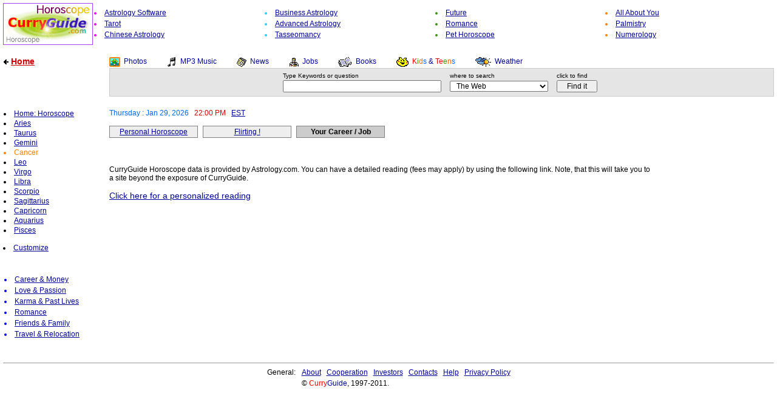

--- FILE ---
content_type: text/html; charset=ISO-8859-1
request_url: http://horoscope.curryguide.com/?dt=10223&vid=l5416615010I1507841367&lout=dyn&sel=&partner=&category=&tm_zone=est&hview=5days&hsign=cancer&htype=monthly_career
body_size: 6113
content:
<HTML><HEAD><TITLE>CurryGuide: Free Horoscope report. Daily, monthly, weekly astrology and more</TITLE>
<META http-equiv="PICS-Label" content='(PICS-1.1 "http://www.rsac.org/ratingsv01.html" l gen true comment "RSACi North America Server" for "http://www.curryguide.com" on "1999.05.24T10:36-0800" r (n 0 s 0 v 0 l 0))'>
<META NAME="description" CONTENT="Free horoscope with daily, monthly, weekly report. Customizable horoscope report for Aries, Taurus, Gemini, Cancer, Leo, Virgo, Libra, Scorpio, Sagittarius, Capricorn, Aquarius, Pisces">
<META NAME="keywords" CONTENT="daily horoscope,Aries,Taurus,free horoscope report,Gemini,Cancer,Leo,Virgo,business horoscope,Libra,Scorpio,Sagittarius,romance horoscope,Capricorn,Aquarius,Pisces,monthly horoscope,Aries today,Taurus today,Gemini today,Cancer today,love horoscope,Leo today,Virgo today,Libra today,Scorpio today,love horoscope,Sagittarius today,Capricorn today,personal horoscope,Aquarius today,Pisces today,horoscope for this month,january,february,horoscope report,march,april,may,june,july,august,2003,september,october,november,december,Aries tomorrow, Taurus tomorrow, Gemini tomorrow, Cancer tomorrow, Leo tomorrow, Virgo tomorrow, free horoscope, Libra tomorrow, Scorpio tomorrow, Sagittarius tomorrow, Capricorn tomorrow, Aquarius tomorrow,Pisces tomorrow,horoscope for this week,customizable horoscope,for 2003">
<META NAME="Author" CONTENT="CurryGuide Design Team"><STYLE type="text/css"><!--
A				{font-size:14px;color:#000099;font-family:arial,helvetica,sans-serif;text-decoration:underline;}
A:Visited 		{font-size:14px;color:#808080;font-family:arial,helvetica,sans-serif;text-decoration:underline;}
A:Active 		{font-size:14px;color:#FF0000;font-family:arial,helvetica,sans-serif;text-decoration:underline;}
A:Hover 		{font-size:14px;color:#FF0000;font-family:arial,helvetica,sans-serif;text-decoration:underline;}

A.link-small			{font-size:10px;color:#000099;font-family:arial,helvetica,sans-serif;text-decoration:underline;}
A.link-small:Visited 	{font-size:10px;color:#808080;font-family:arial,helvetica,sans-serif;text-decoration:underline;}
A.link-small:Active 	{font-size:10px;color:#FF0000;font-family:arial,helvetica,sans-serif;text-decoration:underline;}
A.link-small:Hover 	{font-size:10px;color:#FF0000;font-family:arial,helvetica,sans-serif;text-decoration:underline;}

A.link-medium			{font-size:12px;color:#000099;font-family:arial,helvetica,sans-serif;text-decoration:underline;}
A.link-medium:Visited 	{font-size:12px;color:#808080;font-family:arial,helvetica,sans-serif;text-decoration:underline;}
A.link-medium:Active 	{font-size:12px;color:#FF0000;font-family:arial,helvetica,sans-serif;text-decoration:underline;}
A.link-medium:Hover 	{font-size:12px;color:#FF0000;font-family:arial,helvetica,sans-serif;text-decoration:underline;}

A.link-cln-medium		{font-size:12px;color:#000099;font-family:arial,helvetica,sans-serif;text-decoration:none;}
A.link-cln-medium:Visited 	{font-size:12px;color:#808080;font-family:arial,helvetica,sans-serif;text-decoration:none;}
A.link-cln-medium:Active 	{font-size:12px;color:#FF0000;font-family:arial,helvetica,sans-serif;text-decoration:none;}
A.link-cln-medium:Hover 	{font-size:12px;color:#FF0000;font-family:arial,helvetica,sans-serif;text-decoration:none;}

A.link-med-dred				{font-size:12px;color:#CC0000;font-family:arial,helvetica,sans-serif;text-decoration:none;}
A.link-med-dred:Visited 	{font-size:12px;color:#808080;font-family:arial,helvetica,sans-serif;text-decoration:none;}
A.link-med-dred:Active 		{font-size:12px;color:#0000FF;font-family:arial,helvetica,sans-serif;text-decoration:none;}
A.link-med-dred:Hover 		{font-size:12px;color:#0000FF;font-family:arial,helvetica,sans-serif;text-decoration:none;}

A.link-big-dred			{font-size:14px;color:#CC0000;font-family:arial,helvetica,sans-serif;text-decoration:underline;font-weight:bold;}
A.link-big-dred:Visited 	{font-size:14px;color:#CC0000;font-family:arial,helvetica,sans-serif;text-decoration:underline;font-weight:bold;}
A.link-big-dred:Active 		{font-size:14px;color:#0000FF;font-family:arial,helvetica,sans-serif;text-decoration:underline;font-weight:bold;}
A.link-big-dred:Hover 		{font-size:14px;color:#0000FF;font-family:arial,helvetica,sans-serif;text-decoration:underline;font-weight:bold;}

A.link-affil			{font-size:14px;color:#000099;font-family:arial,helvetica,sans-serif;text-decoration:underline;}
A.link-affil:Visited 	{font-size:14px;color:#808080;font-family:arial,helvetica,sans-serif;text-decoration:underline;}
A.link-affil:Active 	{font-size:14px;color:#FF0000;font-family:arial,helvetica,sans-serif;text-decoration:underline;}
A.link-affil:Hover 	{font-size:14px;color:#FF0000;font-family:arial,helvetica,sans-serif;text-decoration:underline;}

A.link-to-mainsite			{font-size:14px;color:#CC0000;font-family:arial,helvetica,sans-serif;text-decoration:underline;font-weight:bold;}
A.link-to-mainsite:Visited 	{font-size:14px;color:#CC0000;font-family:arial,helvetica,sans-serif;text-decoration:underline;font-weight:bold;}
A.link-to-mainsite:Active 		{font-size:14px;color:#0000FF;font-family:arial,helvetica,sans-serif;text-decoration:underline;font-weight:bold;}
A.link-to-mainsite:Hover 		{font-size:14px;color:#0000FF;font-family:arial,helvetica,sans-serif;text-decoration:underline;font-weight:bold;}

A.link-customize			{font-size:12px;color:#000099;font-family:arial,helvetica,sans-serif;text-decoration:underline;}
A.link-customize:Visited 	{font-size:12px;color:#808080;font-family:arial,helvetica,sans-serif;text-decoration:underline;}
A.link-customize:Active 	{font-size:12px;color:#FF0000;font-family:arial,helvetica,sans-serif;text-decoration:underline;}
A.link-customize:Hover 	{font-size:12px;color:#FF0000;font-family:arial,helvetica,sans-serif;text-decoration:underline;}


A.link-hscope-menu			{font-size:12px;color:#000099;font-family:arial,helvetica,sans-serif;text-decoration:underline;}
A.link-hscope-menu:Visited 	{font-size:12px;color:#808080;font-family:arial,helvetica,sans-serif;text-decoration:underline;}
A.link-hscope-menu:Active 	{font-size:12px;color:#FF0000;font-family:arial,helvetica,sans-serif;text-decoration:underline;}
A.link-hscope-menu:Hover 	{font-size:12px;color:#FF0000;font-family:arial,helvetica,sans-serif;text-decoration:underline;}


A.link-viewtype-linkbar			{font-size:12px;color:#000099;font-family:arial,helvetica,sans-serif;text-decoration:underline;}
A.link-viewtype-linkbar:Visited 	{font-size:12px;color:#808080;font-family:arial,helvetica,sans-serif;text-decoration:underline;}
A.link-viewtype-linkbar:Active 	{font-size:12px;color:#FF0000;font-family:arial,helvetica,sans-serif;text-decoration:underline;}
A.link-viewtype-linkbar:Hover 	{font-size:12px;color:#FF0000;font-family:arial,helvetica,sans-serif;text-decoration:underline;}


A.link-hscope-type-linkbar			{font-size:12px;color:#000099;font-family:arial,helvetica,sans-serif;text-decoration:underline;}
A.link-hscope-type-linkbar:Visited 	{font-size:12px;color:#808080;font-family:arial,helvetica,sans-serif;text-decoration:underline;}
A.link-hscope-type-linkbar:Active 	{font-size:12px;color:#FF0000;font-family:arial,helvetica,sans-serif;text-decoration:underline;}
A.link-hscope-type-linkbar:Hover 	{font-size:12px;color:#FF0000;font-family:arial,helvetica,sans-serif;text-decoration:underline;}


.form-td	{font-size:12px;color:#000000;font-family:arial,helvetica,sans-serif;text-decoration:none;}
.f-small-black	{font-size:10px;color:#000000;font-family:arial,helvetica,sans-serif;}
.f-small-ash	{font-size:10px;color:#808080;font-family:arial,helvetica,sans-serif;}
.f-small-red	{font-size:10px;color:#FF0000;font-family:arial,helvetica,sans-serif;}
.f-small-blue	{font-size:10px;color:#0000FF;font-family:arial,helvetica,sans-serif;}
.f-med-black	{font-size:12px;color:#000000;font-family:arial,helvetica,sans-serif;}
.f-med-dred		{font-size:12px;color:#CC0000;font-family:arial,helvetica,sans-serif;}
.f-med-dblue	{font-size:12px;color:#000099;font-family:arial,helvetica,sans-serif;}
.f-med-ash		{font-size:12px;color:#808080;font-family:arial,helvetica,sans-serif;}
.f-med-blue		{font-size:12px;color:#0000FF;font-family:arial,helvetica,sans-serif;}
.f-med-violet	{font-size:12px;color:#331199;font-family:arial,helvetica,sans-serif;}
.f-med-orange	{font-size:12px;color:#FF8000;font-family:arial,helvetica,sans-serif;}
.f-med-lgreen	{font-size:12px;color:#339900;font-family:arial,helvetica,sans-serif;}
.f-med-maroon	{font-size:12px;color:#FF00FF;font-family:arial,helvetica,sans-serif;}
.f-med-lblue	{font-size:12px;color:#33CCFF;font-family:arial,helvetica,sans-serif;}
.f-bmed-black	{font-size:14px;color:#000000;font-family:arial,helvetica,sans-serif;}
.f-bmed-bld-black	{font-size:14px;color:#000000;font-family:arial,helvetica,sans-serif;font-weight:bold;}
.f-bmed-bld-dred	{font-size:14px;color:#CC0000;font-family:arial,helvetica,sans-serif;font-weight:bold;}
.f-bmed-dblue	{font-size:14px;color:#000099;font-family:arial,helvetica,sans-serif;}
.f-big-slim	{font-size:16px;color:#000000;font-family:arial,helvetica,sans-serif;}
.f-big-bold	{font-size:16px;color:#000000;font-family:arial,helvetica,sans-serif;font-weight:bold;}
.f-big-dred-slim {font-size:16px;color:#CC0000;font-family:arial,helvetica,sans-serif;font-weight:bold;}
.f-big-dred-bold {font-size:16px;color:#CC0000;font-family:arial,helvetica,sans-serif;font-weight:bold;}
.f-bigger-orange-bold	{font-size:20px;color:#FF8000;font-family:arial,helvetica,sans-serif;font-weight:bold;}

.td-hscope-type-linkbar-active{width:140px;text-align:center;background-color:#EEEEEE;}
.td-hscope-type-linkbar-selected{width:140px;text-align:center;background-color:#CCCCCC;}
.hscope-type-linkbar-background{background-color:#FFFFFF;}
.td-hscope-type-linkbar-border {background-color:#808080;}

.f-tiny	{font-size:9px;color:#000000;font-family:arial,helvetica,sans-serif;}
.f-hscope-heading-big	{font-size:18px;color:#FF8000;font-family:arial,helvetica,sans-serif;font-weight:bold;}
.f-hscope-viewtype-linkbar-selected {font-size:16px;color:#CC0000;font-family:arial,helvetica,sans-serif;font-weight:bold;}
.f-hscope-type-linkbar-selected {font-size:12px;color:#000000;font-family:arial,helvetica,sans-serif;font-weight:bold;}
.f-hscope-content{font-size:14px;color:#000000;font-family:arial,helvetica,sans-serif;}
.f-hscope-customize	{font-size:12px;color:#000000;font-family:arial,helvetica,sans-serif;}

.f-hscope-menu-selected {font-size:12px;color:#FF8000;font-family:arial,helvetica,sans-serif;}
.f-hscope-multiday-heading {font-size:14px;color:#CC0000;font-family:arial,helvetica,sans-serif;font-weight:bold;}
.f-hscope-multiday-date {font-size:14px;color:#000099;font-family:arial,helvetica,sans-serif;}

.f-mx{font-family:arial,helvetica,sans-serif;word-spacing:1px;}

.recommended{font-size:14px;margin:25px 0px 15px 0px;}
.recommended a{font-size:14px;}

.middle				{border-top: solid #DDDDDD 1px;}
.right				{border-top: solid #DDDDDD 1px; border-right: solid #DDDDDD 1px;}
.left				{border-top: solid #DDDDDD 1px; border-left:  solid #DDDDDD 1px;}
body, p, div, span, th, td, dl, dd, dt, li, ul, blockquote {font-size:12px;color:#000000;font-family:arial,helvetica,sans-serif;}
b 		{font-family:arial,helvetica,sans-serif;}
// -->
</STYLE><link rel="SHORTCUT ICON" href="/favicon.ico"></HEAD><BODY BGCOLOR=#FFFFFF TOPMARGIN=5 LEFTMARGIN=5>
<!-- outer table starts -->
<table border=0 cellpadding=0 cellspacing=0 width=100%>
<tr><td bgcolor=#FFFFFF valign=top width=5% nowrap>
<img src="http://img.curryguide.com/horoscope_images/horoscope_logo.gif" width=148 height=69 border=0 align=middle alt=" CurryGuide Horoscope ">
</td><td width=95% bgcolor=#FFFFFF>
<!-- inner-most table starts -->
<table border=0 cellpadding=2 cellspacing=0 width=100%><tr><td width=25% nowrap><li class=f-med-maroon><a href="http://web.curryguide.com/?vid=l5416615010I1507841367&tm_zone=est&lout=dyn&sel=&partner=&cat=%2F%2FSociety%2FReligion_and_Spirituality%2FDivination%2FAstrology%2FSoftware%2F" class=link-medium title=" Astrology Software ">Astrology Software</a></td><td width=25% nowrap><li class=f-med-lblue><a href="http://web.curryguide.com/?vid=l5416615010I1507841367&tm_zone=est&lout=dyn&sel=&partner=&cat=%2F%2FSociety%2FReligion_and_Spirituality%2FDivination%2FAstrology%2FFinancial_and_Business%2F" class=link-medium title=" Business Astrology ">Business Astrology</a></td><td width=25% nowrap><li class=f-med-lgreen><a href="http://web.curryguide.com/?vid=l5416615010I1507841367&tm_zone=est&lout=dyn&sel=&partner=&cat=/Society/Future/" class=link-medium title=" Future ">Future</a></td><td width=25% nowrap><li class=f-med-orange><a href="http://chartmaster.com/scripts/runisa.dll?AO:PERSONALHOROSHOP::CURRYG" class=link-medium title=" All About You ">All About You</a></td></tr><tr><td width=25% nowrap><li class=f-med-maroon><a href="http://web.curryguide.com/?vid=l5416615010I1507841367&tm_zone=est&lout=dyn&sel=&partner=&cat=%2F%2FSociety%2FReligion_and_Spirituality%2FDivination%2FTarot%2F" class=link-medium title=" Tarot ">Tarot</a></td><td width=25% nowrap><li class=f-med-lblue><a href="http://chartmaster.com/scripts/runisa.dll?AO:ADVANCEDASTROLOGY::CURRYG" class=link-medium title=" Advanced Astrology ">Advanced Astrology</a></td><td width=25% nowrap><li class=f-med-lgreen><a href="http://chartmaster.com/scripts/runisa.dll?AO:ROMANCESHOP::CURRYG" class=link-medium title=" Romance ">Romance</a></td><td width=25% nowrap><li class=f-med-orange><a href="http://web.curryguide.com/?vid=l5416615010I1507841367&tm_zone=est&lout=dyn&sel=&partner=&cat=%2F%2FSociety%2FReligion_and_Spirituality%2FDivination%2FPalmistry%2F" class=link-medium title=" Palmistry ">Palmistry</a></td></tr><tr><td width=25% nowrap><li class=f-med-maroon><a href="http://web.curryguide.com/?vid=l5416615010I1507841367&tm_zone=est&lout=dyn&sel=&partner=&cat=%2F%2FSociety%2FReligion_and_Spirituality%2FDivination%2FAstrology%2FChinese%2F" class=link-medium title=" Chinese Astrology ">Chinese Astrology</a></td><td width=25% nowrap><li class=f-med-lblue><a href="http://web.curryguide.com/?vid=l5416615010I1507841367&tm_zone=est&lout=dyn&sel=&partner=&cat=%2F%2FSociety%2FReligion_and_Spirituality%2FDivination%2FTasseomancy%2F" class=link-medium title=" Tasseomancy ">Tasseomancy</a></td><td width=25% nowrap><li class=f-med-lgreen><a href="http://web.curryguide.com/?vid=l5416615010I1507841367&tm_zone=est&lout=dyn&sel=&partner=&cat=%2F%2FSociety%2FReligion_and_Spirituality%2FDivination%2FAstrology%2FHoroscopes%2FPet%2F" class=link-medium title=" Pet Horoscope ">Pet Horoscope</a></td><td width=25% nowrap><li class=f-med-orange><a href="http://web.curryguide.com/?vid=l5416615010I1507841367&tm_zone=est&lout=dyn&sel=&partner=&cat=%2F%2FSociety%2FReligion_and_Spirituality%2FDivination%2FNumerology%2F" class=link-medium title=" Numerology ">Numerology</a></td></tr></table>
<!-- inner-most table ends -->
</td></tr></table>
<!-- inner-middle table ends -->
</td></tr></table>
<!-- outer table ends -->
<!-- spacer -->
<table border=0 cellpadding=0 cellspacing=0 width=100%><tr><td>&nbsp;</td></tr>
<tr><td height=4><spacer type="block" width="1" height="4"></td></tr></table><script language="JavaScript" type="text/javascript"><!--
if(top.location != location){document.write("<table border=0 cellpadding=0 cellspacing=0 width=100%><tr><td height=20><spacer type=\"block\" width=\"1\" height=\"20\"></td></tr></table>");
document.write("<table border=0 cellpadding=0 cellspacing=0 width=100%><tr><td valign=top nowrap><span class=f-bmed-black> &nbsp; &nbsp; &nbsp; <b>... Note:&nbsp;</b> You are viewing us <b>Framed</b> in someone else's site. For perfect viewing click </span><a href=\"http://horoscope.curryguide.com/\" target=\"_blank\" class=\"link-big-dred\" title=\" Full normal window for Best Viewing \">here...</a><span class=f-bmed-black>.</span></td></tr></table>");
document.write("<table border=0 cellpadding=0 cellspacing=0 width=100%><tr><td height=35><spacer type=\"block\" width=\"1\" height=\"35\"></td></tr></table>");}
// --></script><table border=0 cellpadding=0 cellspacing=0 width=100%><tr><td valign=top width=150>
<!-- link to main homepage -->

<table border=0 cellpadding=1 cellspacing=0>
<tr><td valign=top nowrap>
<a href="http://web.curryguide.com/?dt=12926&vid=l5416615010I1507841367&tm_zone=est&lout=dyn&sel=&partner="><img src="http://img.curryguide.com/all_images/arrows/content_back_arrow.gif" width=9 height=8 border=0 alt=" CurryGuide Home "></a>&nbsp;<a href="http://web.curryguide.com/?dt=12926&vid=l5416615010I1507841367&tm_zone=est&lout=dyn&sel=&partner=" class=link-to-mainsite title=" Back to main Home page ">Home</a>
</td>
</tr>
<tr><td>&nbsp;</td></tr>
</table>

<!-- link to previously visited Category  -->
</td><td width=25>&nbsp;</td><td valign=top>
<!-- outer search-box surround table starts. -->
<!-- channel interface outer table: starts -->
<table border=0 cellpadding=0 cellspacing=0 width=100%><tr><td nowrap>
<!-- spacer table: starts (just for alignment level adjustment) -->
<table border=0 cellpadding=0 cellspacing=0 width=100%><tr><td height=2><spacer type="block" width="1" height="2"></td></tr></table>
<!-- spacer table: ends -->
<!-- channel interface inner table: starts -->
<table border=0 cellpadding=0 cellspacing=0 width=100%>
<tr>
<td nowrap>
<a class=link-cln-medium href="http://web.curryguide.com/execute/hms/curryguide.cgi?vid=l5416615010I1507841367&tm_zone=est&lout=dyn&sel=&partner=&category=&sttname=image"><img src="http://img.curryguide.com/all_images/mini-logos/image_picture.gif" width=18 height=16 border=0 align=absmiddle alt=" Pictures, Photos, Images "></a>
&nbsp;<a class=link-cln-medium href="http://web.curryguide.com/execute/hms/curryguide.cgi?vid=l5416615010I1507841367&tm_zone=est&lout=dyn&sel=&partner=&category=&sttname=image" title=" Pictures, Photos, Images ">Photos</a> &nbsp; &nbsp; &nbsp; &nbsp; &nbsp;
<a class=link-cln-medium href="http://web.curryguide.com/execute/hms/curryguide.cgi?vid=l5416615010I1507841367&tm_zone=est&lout=dyn&sel=&partner=&category=&sttname=mp3"><img src="http://img.curryguide.com/all_images/mini-logos/mp3_music.gif" width=16 height=16 border=0 align=absmiddle alt=" MP3, Music "></a>
&nbsp;<a class=link-cln-medium href="http://web.curryguide.com/execute/hms/curryguide.cgi?vid=l5416615010I1507841367&tm_zone=est&lout=dyn&sel=&partner=&category=&sttname=mp3" title=" MP3, Music ">MP3 Music</a> &nbsp; &nbsp; &nbsp; &nbsp; &nbsp;
<a class=link-cln-medium href="http://web.curryguide.com/execute/hms/curryguide.cgi?vid=l5416615010I1507841367&tm_zone=est&lout=dyn&sel=&partner=&category=&sttname=news"><img src="http://img.curryguide.com/all_images/mini-logos/news.gif" width=16 height=15 border=0 align=absmiddle alt=" News "></a>
&nbsp;<a class=link-cln-medium href="http://web.curryguide.com/execute/hms/curryguide.cgi?vid=l5416615010I1507841367&tm_zone=est&lout=dyn&sel=&partner=&category=&sttname=news" title=" News ">News</a> &nbsp; &nbsp; &nbsp; &nbsp; &nbsp;
<a class=link-cln-medium href="http://web.curryguide.com/execute/hms/curryguide.cgi?vid=l5416615010I1507841367&tm_zone=est&lout=dyn&sel=&partner=&category=&sttname=job"><img src="http://img.curryguide.com/all_images/mini-logos/job.gif" width=16 height=16 border=0 align=absmiddle alt=" Jobs, Vacancy "></a>
&nbsp;<a class=link-cln-medium href="http://web.curryguide.com/execute/hms/curryguide.cgi?vid=l5416615010I1507841367&tm_zone=est&lout=dyn&sel=&partner=&category=&sttname=job" title=" Jobs, Vacancy ">Jobs</a> &nbsp; &nbsp; &nbsp; &nbsp; &nbsp;
<a class=link-cln-medium href="http://web.curryguide.com/execute/hms/curryguide.cgi?vid=l5416615010I1507841367&tm_zone=est&lout=dyn&sel=&partner=&category=&sttname=book"><img src="http://img.curryguide.com/all_images/mini-logos/book.gif" width=23 height=16 border=0 align=absmiddle alt=" Books, Literature "></a>
&nbsp;<a class=link-cln-medium href="http://web.curryguide.com/execute/hms/curryguide.cgi?vid=l5416615010I1507841367&tm_zone=est&lout=dyn&sel=&partner=&category=&sttname=book" title=" Books, Literature ">Books</a> &nbsp; &nbsp; &nbsp; &nbsp; &nbsp;
<a class=link-cln-medium href="http://web.curryguide.com/execute/hms/curryguide.cgi?vid=l5416615010I1507841367&tm_zone=est&lout=dyn&sel=&partner=&category=&sttname=kids"><img src="http://img.curryguide.com/all_images/mini-logos/kids.gif" width=20 height=16 border=0 align=absmiddle alt=" Kids, Teens, Children "></a>
&nbsp;<a class=link-cln-medium href="http://web.curryguide.com/execute/hms/curryguide.cgi?vid=l5416615010I1507841367&tm_zone=est&lout=dyn&sel=&partner=&category=&sttname=kids" title=" Kids, Teens, Children "><font color="#ff0000">K</font><font color="339900">i</font><font color="#ff6600">d</font><font color="#0066ff">s</font> &amp; <font color="#cc0000">T</font><font color="#ff0000">e</font><font color="339900">e</font><font color="#ff6600">n</font><font color="#0066ff">s</font></a> &nbsp; &nbsp; &nbsp; &nbsp; &nbsp;
<a class=link-cln-medium href="http://weather.curryguide.com/?vid=l5416615010I1507841367&tm_zone=est&lout=dyn&sel=&partner=&category="><img src="http://img.curryguide.com/all_images/mini-logos/weather.gif" width=26 height=16 border=0 align=absmiddle alt=" Weather Forecast "></a>
&nbsp;<a class=link-cln-medium href="http://weather.curryguide.com/?vid=l5416615010I1507841367&tm_zone=est&lout=dyn&sel=&partner=&category=" title=" Weather Forecast ">Weather</a>&nbsp;
</td></tr></table>
<!-- channel interface inner table: ends -->
</td></tr></table>
<!-- channel interface outer table: ends -->
<!-- spacer table: -->
<table border=0 cellpadding=0 cellspacing=0 width=100%><tr><td height=2><spacer type="block" width="1" height="2"></td></tr></table>
<table border=0 cellpadding=1 cellspacing=0 width=100%>
<tr><td bgcolor=#CCCCCC valign=top>
<table border=0 cellpadding=5 cellspacing=0 width=100%>
<tr><td bgcolor=#E5E5E5 valign=top>
<!--  Search-Box  Starts -->
<div align=center>
<table border=0 cellpadding=1 cellspacing=0>
<form action="http://web.curryguide.com/execute/hms/curryguide.cgi" method="get">
<input type="hidden" name="cfrom" value="horoscope">
<input type="hidden" name="category" value="">
<input type="hidden" name="lout" value="dyn">
<input type="hidden" name="partner" value="">
<input type="hidden" name="vid" value="l5416615010I1507841367">
<input type="hidden" name="sel" value="">
<input type="hidden" name="tm_zone" value="est">
<tr>
<td nowrap><span class=f-small-black>Type Keywords or question</span></td>
<td nowrap><span class=f-small-black>where to search</span></td>
<td nowrap><span class=f-small-black>click to find</span></td>
</tr><tr>
<td nowrap><input type="text" name="query" value="" size="35" maxlength="100" class=form-td> &nbsp; &nbsp; </td>
<td nowrap><select name="where" class=form-td>
<option value="web" selected>&nbsp; The Web &nbsp;
<option value="us">&nbsp; USA &nbsp;
<option value="uk">&nbsp; UK &nbsp;
<option value="fr">&nbsp; France &nbsp;
<option value="de">&nbsp; Germany &nbsp;
<option value="it">&nbsp; Italy &nbsp;
<option value="nl">&nbsp; Netherlands &nbsp;
<option value="es">&nbsp; Spain &nbsp;
<option value="">&nbsp;
<option value="image">&nbsp; Images / Photos &nbsp;
<option value="mp3">&nbsp; MP3 / Music &nbsp;
<option value="news">&nbsp; News &nbsp;
<option value="job">&nbsp; Jobs / Vacancy &nbsp;
<option value="auction">&nbsp; Auctions &nbsp;
<option value="book">&nbsp; Books &nbsp;
<option value="med">&nbsp; Medicare Info &nbsp;
<option value="fed">&nbsp; Federal Info &nbsp;
<option value="forum">&nbsp; Forum / NewsGroups &nbsp;
<option value="ftp">&nbsp; FTP / Files / Downloads &nbsp;
<option value="weather">&nbsp; Weather Forecast&nbsp;
<option value="">&nbsp;
<option value="kids">&nbsp; Kids / Children sites&nbsp;
<option value="">&nbsp;
<option value="">-------------------------------
<option value=""> - Search By Country
<option value="">-------------------------------
<option value="ar"> &nbsp; Argentina
<option value="au"> &nbsp; Australia
<option value="at"> &nbsp; Austria
<option value="be"> &nbsp; Belgium
<option value="br"> &nbsp; Brazil
<option value="ca"> &nbsp; Canada
<option value="cn"> &nbsp; China
<option value="cy"> &nbsp; Cyprus
<option value="cz"> &nbsp; Czech Republic
<option value="dk"> &nbsp; Denmark
<option value="ee"> &nbsp; Estonia
<option value="fi"> &nbsp; Finland
<option value="fr"> &nbsp; France
<option value="de"> &nbsp; Germany
<option value="gh"> &nbsp; Ghana
<option value="gr"> &nbsp; Greece
<option value="hk"> &nbsp; Hong Kong
<option value="hu"> &nbsp; Hungary
<option value="is"> &nbsp; Iceland
<option value="in"> &nbsp; India
<option value="id"> &nbsp; Indonesia
<option value="ie"> &nbsp; Ireland
<option value="il"> &nbsp; Israel
<option value="it"> &nbsp; Italy
<option value="jp"> &nbsp; Japan
<option value="jo"> &nbsp; Jordan
<option value="ke"> &nbsp; Kenya
<option value="lv"> &nbsp; Latvia
<option value="lt"> &nbsp; Lithuania
<option value="lu"> &nbsp; Luxembourg
<option value="my"> &nbsp; Malaysia
<option value="mt"> &nbsp; Malta
<option value="mx"> &nbsp; Mexico
<option value="nl"> &nbsp; Netherlands
<option value="nz"> &nbsp; New Zealand
<option value="ng"> &nbsp; Nigeria
<option value="kp"> &nbsp; North Korea
<option value="no"> &nbsp; Norway
<option value="pk"> &nbsp; Pakistan
<option value="pa"> &nbsp; Panama
<option value="py"> &nbsp; Paraguay
<option value="pe"> &nbsp; Peru
<option value="ph"> &nbsp; Philippines
<option value="pl"> &nbsp; Poland
<option value="pt"> &nbsp; Portugal
<option value="ru"> &nbsp; Russian Federation
<option value="sg"> &nbsp; Singapore
<option value="za"> &nbsp; South Africa
<option value="kr"> &nbsp; South Korea
<option value="es"> &nbsp; Spain
<option value="lk"> &nbsp; Sri Lanka
<option value="se"> &nbsp; Sweden
<option value="ch"> &nbsp; Switzerland
<option value="tw"> &nbsp; Taiwan
<option value="th"> &nbsp; Thailand
<option value="tr"> &nbsp; Turkey
<option value="ua"> &nbsp; Ukraine
<option value="ae"> &nbsp; United Arab Emirates
<option value="uk"> &nbsp; United Kingdom
<option value="uy"> &nbsp; Uruguay
<option value="ve"> &nbsp; Venezuela
<option value="yu"> &nbsp; Yugoslavia
<option value="zm"> &nbsp; Zambia
<option value="zw"> &nbsp; Zimbabwe
<option value="">-------------------------------
</select> &nbsp; &nbsp;</td><td nowrap><input type="submit" value=" &nbsp; Find it &nbsp; " class=form-td> &nbsp; </td>
</tr></form></table>
</div>
<!-- Search-Box Ends -->
</td></tr></table>
</td></tr></table>
<!-- outer search-box surround table ends. -->

<!-- BookMark eminder -->
<!--
<table border=0 cellpadding=1 cellspacing=0 width=100%><tr><td bgcolor=#FFFFFF align=right nowrap>
<span class=f-med-black>Like our horoscopes? &nbsp; &nbsp; Add this site to your <b>Favorites</b> or better make us your <b>Homepage</b> &nbsp; </font>
</td></tr></table>
-->

<!-- spacer -->
<table border=0 cellpadding=0 cellspacing=0 width=100%><tr><td bgcolor=#FFFFFF height=20><spacer type=block width=1 height=20></td></tr></table>
</td></table>
<table border=0 cellpadding=0 cellspacing=0 width=100%>
<tr><td valign=top width=150>

<table border=0 cellpadding=1 cellspacing=0 width=100%>
<tr><td valign=top nowrap><li><a href="/?dt=12926&vid=l5416615010I1507841367&lout=dyn&sel=&partner=&category=&tm_zone=est&htype=monthly_career&hsign=all&hview=5days" class=link-hscope-menu>Home: Horoscope</a></li></td></tr><tr><td valign=top nowrap><li><a href="/?dt=12926&vid=l5416615010I1507841367&lout=dyn&sel=&partner=&category=&tm_zone=est&htype=monthly_career&hsign=aries&hview=5days" class=link-hscope-menu>Aries</a></li></td></tr><tr><td valign=top nowrap><li><a href="/?dt=12926&vid=l5416615010I1507841367&lout=dyn&sel=&partner=&category=&tm_zone=est&htype=monthly_career&hsign=taurus&hview=5days" class=link-hscope-menu>Taurus</a></li></td></tr><tr><td valign=top nowrap><li><a href="/?dt=12926&vid=l5416615010I1507841367&lout=dyn&sel=&partner=&category=&tm_zone=est&htype=monthly_career&hsign=gemini&hview=5days" class=link-hscope-menu>Gemini</a></li></td></tr><tr><td valign=top nowrap><li class=f-hscope-menu-selected>Cancer</li></td></tr><tr><td valign=top nowrap><li><a href="/?dt=12926&vid=l5416615010I1507841367&lout=dyn&sel=&partner=&category=&tm_zone=est&htype=monthly_career&hsign=leo&hview=5days" class=link-hscope-menu>Leo</a></li></td></tr><tr><td valign=top nowrap><li><a href="/?dt=12926&vid=l5416615010I1507841367&lout=dyn&sel=&partner=&category=&tm_zone=est&htype=monthly_career&hsign=virgo&hview=5days" class=link-hscope-menu>Virgo</a></li></td></tr><tr><td valign=top nowrap><li><a href="/?dt=12926&vid=l5416615010I1507841367&lout=dyn&sel=&partner=&category=&tm_zone=est&htype=monthly_career&hsign=libra&hview=5days" class=link-hscope-menu>Libra</a></li></td></tr><tr><td valign=top nowrap><li><a href="/?dt=12926&vid=l5416615010I1507841367&lout=dyn&sel=&partner=&category=&tm_zone=est&htype=monthly_career&hsign=scorpio&hview=5days" class=link-hscope-menu>Scorpio</a></li></td></tr><tr><td valign=top nowrap><li><a href="/?dt=12926&vid=l5416615010I1507841367&lout=dyn&sel=&partner=&category=&tm_zone=est&htype=monthly_career&hsign=sagittarius&hview=5days" class=link-hscope-menu>Sagittarius</a></li></td></tr><tr><td valign=top nowrap><li><a href="/?dt=12926&vid=l5416615010I1507841367&lout=dyn&sel=&partner=&category=&tm_zone=est&htype=monthly_career&hsign=capricorn&hview=5days" class=link-hscope-menu>Capricorn</a></li></td></tr><tr><td valign=top nowrap><li><a href="/?dt=12926&vid=l5416615010I1507841367&lout=dyn&sel=&partner=&category=&tm_zone=est&htype=monthly_career&hsign=aquarius&hview=5days" class=link-hscope-menu>Aquarius</a></li></td></tr><tr><td valign=top nowrap><li><a href="/?dt=12926&vid=l5416615010I1507841367&lout=dyn&sel=&partner=&category=&tm_zone=est&htype=monthly_career&hsign=pisces&hview=5days" class=link-hscope-menu>Pisces</a></li></td></tr></table>
<!-- Preference Link Table: starts -->


<table border=0 cellpadding=0 cellspacing=0 width=100%>
<tr><td valign=top>
&nbsp;
</td></tr>
<tr><td valign=top>
<li><a class=link-customize href="/?dt=12926&vid=l5416615010I1507841367&lout=dyn&sel=&partner=&category=&tm_zone=est&htype=monthly_career&hview=5days&hsign=cancer&action=customize&unique=1184953821" title=" Customize your Horoscope default view ">Customize</a></li>
</td></tr>
</table>


<!-- Preference Link Table: ends -->
<!-- Show additional Links: starts -->
<table border=0 cellpadding=2 cellspacing=0 width=100%>
<tr><td>&nbsp;</td></tr><tr><td>&nbsp;</td></tr>
<tr><td nowrap><li class=f-med-blue><a rel="nofollow" class=link-medium href="http://chartshop.com/scripts/runisa.dll?AO:CAREERSHOP::CURRYG" title=" How is your Career & Finance ? " target="_go_astro">Career & Money</a></li></td></tr>
<tr><td nowrap><li class=f-med-blue><a rel="nofollow" class=link-medium href="http://chartshop.com/scripts/runisa.dll?AO:LOVEPASSIONSHOP::CURRYG" title=" No Love ? Find out more.. " target="_go_astro">Love & Passion</a></li></td></tr>
<tr><td nowrap><li class=f-med-blue><a rel="nofollow" class=link-medium href="http://chartshop.com/scripts/runisa.dll?AO:KARMASHOP::CURRYG" title=" Karma & Past Lives.. " target="_go_astro">Karma & Past Lives</a></li></td></tr>
<tr><td nowrap><li class=f-med-blue><a rel="nofollow" class=link-medium href="http://chartshop.com/scripts/runisa.dll?AO:ROMANCESHOP::CURRYG" title=" Is it going to happen ! " target="_go_astro">Romance</a></li></td></tr>
<tr><td nowrap><li class=f-med-blue><a rel="nofollow" class=link-medium href="http://chartshop.com/scripts/runisa.dll?AO:FAMILYSHOP::CURRYG" title=" Friends & Family " target="_go_astro">Friends & Family</a></li></td></tr>
<tr><td nowrap><li class=f-med-blue><a rel="nofollow" class=link-medium href="http://chartshop.com/scripts/runisa.dll?AO:TRAVELSHOP::CURRYG"  title=" Travel & Relocation " target="_go_astro">Travel & Relocation</a></li></td></tr>
</table>
<!-- Show additional Links: ends -->
</td><td width=25>&nbsp;</td><td valign=top>
<!-- show date time: starts -->
<table border=0 cellpadding=0 cellspacing=0 width=100%><tr><td valign=top>
<font color=0066FF>Thursday : Jan 29, 2026 &nbsp;</font><span class=f-med-dred> 22:00 PM &nbsp; 
<a href="/?dt=12926&vid=l5416615010I1507841367&lout=dyn&sel=&partner=&category=&tm_zone=est&htype=monthly_career&hview=5days&hsign=cancer&action=customize&unique=1184953821" class=link-medium title=" Customize your Time-Zone ">EST</a>
 &nbsp; </span>

&nbsp;

<br>&nbsp;</td></tr></table>
<!-- show date time: ends -->
<!-- Main Horoscope Content -->
<!-- inner table starts -->
<table border=0 cellpadding=0 cellspacing=0 width=100%>
<tr><td valign=top>

<!-- content--change-link-bar: starts -->


<table border=0 cellpadding=0 cellspacing=0 width=100%><tr class=hscope-type-linkbar-background><td>
<table border=0 cellpadding=0 cellspacing=0><tr>
<td nowrap>
<table border=0 cellpadding=1 cellspacing=0><tr><td class=td-hscope-type-linkbar-border>
<table border=0 cellpadding=2 cellspacing=0><tr><td class=td-hscope-type-linkbar-active>
&nbsp;<a href=/?dt=12926&vid=l5416615010I1507841367&lout=dyn&sel=&partner=&category=&tm_zone=est&hview=5days&hsign=cancer&htype=personal_horoscope class=link-hscope-type-linkbar>Personal Horoscope</a>&nbsp;
</td></tr></table>
</td></tr></table>
</td>
<td width=8><span class=f-tiny>&nbsp;</span></td><td nowrap>
<table border=0 cellpadding=1 cellspacing=0><tr><td class=td-hscope-type-linkbar-border>
<table border=0 cellpadding=2 cellspacing=0><tr><td class=td-hscope-type-linkbar-active>
&nbsp;<a href=/?dt=12926&vid=l5416615010I1507841367&lout=dyn&sel=&partner=&category=&tm_zone=est&hview=5days&hsign=cancer&htype=daily_flirt class=link-hscope-type-linkbar>Flirting !</a>&nbsp;
</td></tr></table>
</td></tr></table>
</td>
<td width=8><span class=f-tiny>&nbsp;</span></td><td nowrap>
<table border=0 cellpadding=1 cellspacing=0><tr><td class=td-hscope-type-linkbar-border>
<table border=0 cellpadding=2 cellspacing=0><tr><td class=td-hscope-type-linkbar-selected>
&nbsp;<span class=f-hscope-type-linkbar-selected><b>Your Career / Job</b></span>&nbsp;
</td></tr></table>
</td></tr></table>
</td>
</tr></table>
<td></tr></table>

<table border=0 cellpadding=0 cellspacing=0 width=100%><tr><td height=20><spacer type=block width=1 height=20></td></tr></table>

<!-- content--change-link-bar: ends -->






<!-- spacer: -->
<table border=0 cellpadding=0 cellspacing=0 width=100%><tr><td height=25><spacer type=block width=1 height=25></td></tr></table>
<table border=0 cellpadding=0 cellspacing=0 width=100%>
<tr><td valign=top>
CurryGuide Horoscope data is provided by Astrology.com. You can have a detailed
reading (fees may apply) by using the following link. Note, that this will take you to a site beyond the exposure of CurryGuide.
<br>&nbsp;
<br>
<a rel="nofollow" class=link-affil href="http://chartshop.com/scripts/runisa.dll?AO:FRONTDOOR::CURRYG" target="_go_astro">Click here for a personalized reading</a>
</td>
</tr>

</table>



</td>

<!-- right-column: starts -->
<td width=200>
&nbsp;
</td>
<!-- right-column: ends -->


</tr></table>
<!-- inner table ends -->
</td></tr></table>
<p>&nbsp;</p>
<hr size=1>
<div align=center>
<table border=0 cellpadding=2 cellspacing=0>
<tr><td>General: &nbsp;</td><td><a href="http://www.curryguide.com/info/about_us.html" target="cg_newwin" class=link-medium>About</a> &nbsp; <a href="http://www.curryguide.com/info/cooperation.html" target="cg_newwin" class=link-medium>Cooperation</a> &nbsp; <a rel="nofollow" href="http://www.curryguide.com/info/investors.html" target="cg_newwin" class=link-medium>Investors</a> &nbsp; <a href="http://www.curryguide.com/info/contacts.html" target="cg_newwin" class=link-medium>Contacts</a> &nbsp; <a href="http://www.curryguide.com/info/help.html" target="cg_newwin" class=link-medium>Help</a> &nbsp; <a href="http://www.curryguide.com/info/privacy_policy.html" target="cg_newwin" class=link-medium>Privacy Policy</a>
</td></tr>
<tr><td>&nbsp;</td><td><span class=f-med-black>&copy; <font color=ff000>Curry</font><font color=00099>Guide</font>,  1997-2011.</span>
</td></tr></table>
</div>
<p>&nbsp;</p><p>&nbsp;</p>
</body>
</html>
